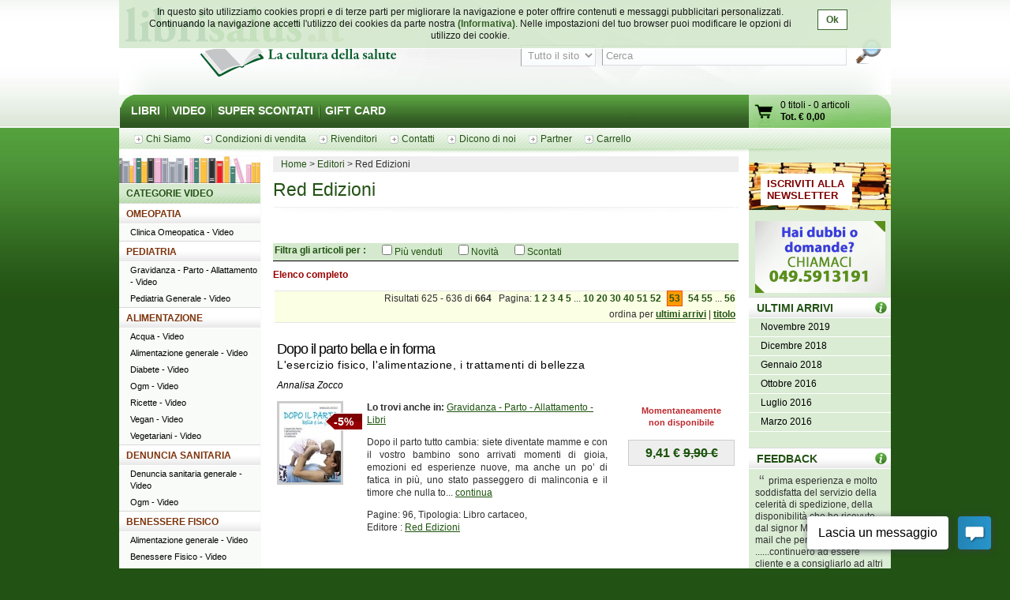

--- FILE ---
content_type: text/html; charset=UTF-8
request_url: http://www.librisalus.it/edizioni/editore.php?filename=editore&filename=editore&filename=editore&filename=editore&filename=editore&filename=editore&filename=editore&filename=editore&filename=edizioni_red&tipologia=video&page=53&orderby=ultimi+arrivi
body_size: 11365
content:
    <!DOCTYPE html PUBLIC "-//W3C//DTD XHTML 1.0 Transitional//EN" "http://www.w3.org/TR/xhtml1/DTD/xhtml1-transitional.dtd">
    <html xmlns="http://www.w3.org/1999/xhtml"  xmlns:og="http://opengraphprotocol.org/schema/" xmlns:fb="http://www.facebook.com/2008/fbml" xml:lang="it">
    <head>
      <meta http-equiv="content-type" content="text/html; charset=utf-8" />
    <meta name="language" content="it" />
    <title>Red Edizioni - pag 53</title>
    <meta name="description" content="Red Edizioni - Tutti i libri di Red Edizioni su librisalus.it - Sconti e offerte speciali - pag 53" />
    <meta name="keywords" content="Red Edizioni - pag 53" />
        <meta property="fb:page_id" content="116762271678881" />
              <meta property="og:type" content="website"/>
      <meta property="og:image" content="http://www.librisalus.it/img/logo_salus_edizioni.png?v=1"/>
          <meta property="fb:admins" content="628931336"/>
    <link rel="shortcut icon" href="http://www.librisalus.it/favicon.ico" />
        <link rel="stylesheet" type="text/css" media="screen" href="http://www.librisalus.it/style/_yc.css?1596812520" />
        <script type="text/javascript" src="http://www.librisalus.it/js/_yc.js?1596812520"></script>
        <script type="text/javascript">
      (function(i,s,o,g,r,a,m){i['GoogleAnalyticsObject']=r;i[r]=i[r]||function(){
      (i[r].q=i[r].q||[]).push(arguments)},i[r].l=1*new Date();a=s.createElement(o),
      m=s.getElementsByTagName(o)[0];a.async=1;a.src=g;m.parentNode.insertBefore(a,m)
      })(window,document,'script','//www.google-analytics.com/analytics.js','ga');

      ga("create","UA-6041710-3","auto");
ga("require","displayfeatures");
ga('send', 'pageview');
    </script>
          <script type="text/javascript">
      //<![CDATA[
        function microtime (get_as_float) {
          var now = new Date().getTime() / 1000;
          var s = parseInt(now, 10);
          return (get_as_float) ? now : (Math.round((now - s) * 1000) / 1000) + ' ' + s;
        }
        client_start = microtime(true);
      //]]>
      </script>
      <link rel="canonical" href="http://www.librisalus.it/edizioni/editore.php?filename=editore&filename=editore&filename=editore&filename=editore&filename=editore&filename=editore&filename=editore&filename=editore&filename=edizioni_red&page=53&orderby=ultimi+arrivi" />
<script type='text/javascript' data-cfasync='false'>window.purechatApi = { l: [], t: [], on: function () { this.l.push(arguments); } }; (function () { var done = false; var script = document.createElement('script'); script.async = true; script.type = 'text/javascript'; script.src = 'https://app.purechat.com/VisitorWidget/WidgetScript'; document.getElementsByTagName('HEAD').item(0).appendChild(script); script.onreadystatechange = script.onload = function (e) { if (!done && (!this.readyState || this.readyState == 'loaded' || this.readyState == 'complete')) { var w = new PCWidget({c: '3aa602d3-a58d-483d-9bee-e8ba45f8e003', f: true }); done = true; } }; })();</script>
        <!-- Facebook Pixel Code -->
  <script>
  !function(f,b,e,v,n,t,s){if(f.fbq)return;n=f.fbq=function(){n.callMethod?n.callMethod.apply(n,arguments):n.queue.push(arguments)};if(!f._fbq)f._fbq=n;n.push=n;n.loaded=!0;n.version='2.0';n.queue=[];t=b.createElement(e);t.async=!0;t.src=v;s=b.getElementsByTagName(e)[0];s.parentNode.insertBefore(t,s)}(window,document,'script','//connect.facebook.net/en_US/fbevents.js');
    fbq('init', '623416457771304');
    fbq('track', "PageView");
    fbq('track', 'ViewContent', {currency: 'EUR'});
  </script>
      <noscript><img height="1" width="1" alt="" style="display:none" src="https://www.facebook.com/tr?id=623416457771304&ev=PageView&noscript=1" /></noscript>
      <!-- End Facebook Pixel Code -->
      <meta name="robot" value="noindex" /></head>

<body>
<div id="wrapper">
      <div id="cookie-privacy-bar" class="cookie-bar">
        <div class="container">
          <div class="cookie-bar-content">
            In questo sito utilizziamo cookies propri e di terze parti per migliorare la navigazione e poter offrire contenuti e messaggi pubblicitari personalizzati.
            Continuando la navigazione accetti l&#39;utilizzo dei cookies da parte nostra <a href="http://www.librisalus.it/privacy_policy.php" id="link_privacy">(Informativa)</a>. Nelle impostazioni del tuo browser puoi modificare le opzioni di utilizzo dei cookie.
          </div>
          <div class="cookie-area-button">
            <a href="#" class="cookie-button" onclick="acceptCookie();">Ok</a>
          </div>
          <div class="clear"></div>
        </div>
      </div>
      <script type="text/javascript">
      function acceptCookie() {
          var exdate = new Date();
          exdate.setDate(exdate.getDate() + 365);
          var c_value = escape("1") + "; expires=" + exdate.toUTCString();
          document.cookie = "cookieusage=" + c_value;
          document.getElementById("cookie-privacy-bar").remove();
          return false;
      }
      
      window.onscroll = function() {
        acceptCookie();
      };
      window.onclick = function() {
        acceptCookie();
      };
      </script>
          <div id="header">
            <div id="fraseDX" style="position: absolute;right: 0;width: 282px;">
        <ul>
                     <li><a href="http://www.librisalus.it/areaclienti/login.php" title="login">LOGIN</a></li>
           <li><a href="http://www.librisalus.it/areaclienti/registrazione.php" title="registrati">REGISTRATI</a></li>
                  </ul>
      </div>
      <div id="headerSX">
        <div id="logo"><a href="http://www.librisalus.it/" title="Librisalus">Librisalus</a></div>
      </div>

      <div id="headerDX">
                <br />
        <form action="http://www.librisalus.it/ricerca.php" id="ricercaform" method="get" >
          <fieldset>
            <input type="hidden" name="referer" value="/edizioni/editore.php?filename=editore&filename=editore&filename=editore&filename=editore&filename=editore&filename=editore&filename=editore&filename=editore&filename=edizioni_red&tipologia=video&page=53&orderby=ultimi+arrivi" />
            <select name="type" class="ricercabox" tabindex="1">
              <option value="all" selected="selected">Tutto il sito</option>
              <option value="tit">Titolo</option>
              <option value="aut">Autore</option>
              <option value="edit">Editore</option>
            </select>
            <input name="str_search" value="Cerca" class="ricercabox" onfocus="if (this.value == 'Cerca') {this.value = '';}" onblur="if (this.value == '') {this.value = 'Cerca';}" type="text" tabindex="2" />
            <input type="submit" name="search" id="bottone" value="" tabindex="3" />
          </fieldset>
        </form>
      </div>
    </div> <!--fine div header-->
      <div class="menu">
      <ul>
        <li ><a href="http://www.librisalus.it/" title="libri">LIBRI</a></li>
        <li ><a href="http://www.librisalus.it/video.php" title="video">VIDEO</a></li>
        <!--<li ><a href="http://www.librisalus.it/prodotti_bio.php" title="Prodotti BIO">PRODOTTI BIO</a></li>-->
        <!--<li ><a href="http://www.librisalus.it/eventi.php" title="Area Eventi">EVENTI - WEBINAR</a></li>-->
        <li ><a href="http://www.librisalus.it/super_scontati.php" title="Articoli con sconti maggiori del 10%">SUPER SCONTATI</a></li>
        <li  class="endlink"><a href="http://www.librisalus.it/giftcard.php" title="Gift Card">GIFT CARD</a></li>
      </ul>
      <div id="cart">
        <a id="gocart" href="http://www.librisalus.it/carrello.php" title="Visualizza carrello">Vai al carrello</a>
        <p><a href="http://www.librisalus.it/carrello.php" title="Vai al carrello"><span id="cart-titoli">0 titoli</span> - <span id="cart-articoli">0 articoli</span><br /><strong>Tot. &euro; <span id="cart-totale">0,00</span></strong></a></p>
      </div>
    </div>

    <div id="nav_submenu_contain">
      <ul id="nav_submenu">
        <li><a href="http://www.librisalus.it/salus/chi_siamo.php" title="chi siamo"><span>Chi Siamo</span></a></li>
        <li><a href="http://www.librisalus.it/salus/condizioni_vendita.php" title="Condizioni di vendita"><span>Condizioni di vendita</span></a></li>
        <li><a href="http://www.librisalus.it/salus/rivenditori.php"  title="Rivenditori"><span>Rivenditori</span></a></li>
        <li><a href="http://www.librisalus.it/salus/contatti.php"  title="contatti"><span>Contatti</span></a></li>
        <li><a href="http://www.librisalus.it/feedback_librisalus.php"  title="Dicono di noi"><span>Dicono di noi</span></a></li>
        <li><a href="http://www.librisalus.it/partner/"  title="Area Partner"><span>Partner</span></a></li>
        <li><a href="http://www.librisalus.it/carrello.php"  title="carrello"><span>Carrello</span></a></li>
      </ul>
    </div>
    <!-- fine menu top -->
    
  <!-- INIZIO COLONNA CENTRALE -->
  <div id="corpo">
        <ul class="breadcrumbs">
              <li itemscope itemtype="http://data-vocabulary.org/Breadcrumb"><a href="http://www.librisalus.it/" itemprop="url"><span itemprop="title">Home</span></a></li>
                <li itemscope itemtype="http://data-vocabulary.org/Breadcrumb"><a href="http://www.librisalus.it/edizioni.php" itemprop="url"><span itemprop="title">Editori</span></a></li>
        <li>Red Edizioni</li>    </ul>
        <h1>Red Edizioni</h1>
    
    <div style="text-align: center;">
<p><fb:like font="verdana" show_faces="false" width="450" send="true" href="http://www.librisalus.it/edizioni/edizioni_red.php"></fb:like></p>
</div>
    <br clear="all"/>

        <form action="http://www.librisalus.it/editore.php?filename=edizioni_red" method="get" id="filter_form">
          <input type="hidden" name="filename" value="edizioni_red" />
          <input type="hidden" name="is_search" value="1" />
          <input type="hidden" name="tipologia" value="video" />
          <div id="filters">
      <div class="green_title">
        <div style="float:left;font-weight: bold; margin-right:20px;">
          Filtra gli articoli per : 
        </div>
        <div style="text-align: center; float:left;">
                  <div style="float:left;margin-right: 20px;">
            <input type="checkbox" name="venduti" id="venduti" value="1" onchange="this.form.submit();" > <label for="venduti">Più venduti</label>
          </div>
                    <div style="float:left;margin-right: 20px;">
            <input type="checkbox" name="novita" id="novita" value="1" onchange="this.form.submit();" > <label for="novita">Novità</label>
          </div>
                    <div style="float:left;margin-right: 20px;">
            <input type="checkbox" name="scontati" id="scontati" value="1" onchange="this.form.submit();" > <label for="scontati">Scontati</label>
          </div>
                  </div>
      </div>
    </div>
    </form>
        <p style="font-weight:bold; color:#990000">Elenco completo</p>
    <div class="pager">Risultati 625 - 636 di <strong>664 </strong> &nbsp;  Pagina: <a href="editore.php?filename=editore&filename=editore&filename=editore&filename=editore&filename=editore&filename=editore&filename=editore&filename=editore&filename=editore&filename=edizioni_red&tipologia=video&page=1&orderby=ultimi+arrivi">1</a> <a href="editore.php?filename=editore&filename=editore&filename=editore&filename=editore&filename=editore&filename=editore&filename=editore&filename=editore&filename=editore&filename=edizioni_red&tipologia=video&page=2&orderby=ultimi+arrivi">2</a> <a href="editore.php?filename=editore&filename=editore&filename=editore&filename=editore&filename=editore&filename=editore&filename=editore&filename=editore&filename=editore&filename=edizioni_red&tipologia=video&page=3&orderby=ultimi+arrivi">3</a> <a href="editore.php?filename=editore&filename=editore&filename=editore&filename=editore&filename=editore&filename=editore&filename=editore&filename=editore&filename=editore&filename=edizioni_red&tipologia=video&page=4&orderby=ultimi+arrivi">4</a> <a href="editore.php?filename=editore&filename=editore&filename=editore&filename=editore&filename=editore&filename=editore&filename=editore&filename=editore&filename=editore&filename=edizioni_red&tipologia=video&page=5&orderby=ultimi+arrivi">5</a>  ... <a href="editore.php?filename=editore&filename=editore&filename=editore&filename=editore&filename=editore&filename=editore&filename=editore&filename=editore&filename=editore&filename=edizioni_red&tipologia=video&page=10&orderby=ultimi+arrivi">10</a> <a href="editore.php?filename=editore&filename=editore&filename=editore&filename=editore&filename=editore&filename=editore&filename=editore&filename=editore&filename=editore&filename=edizioni_red&tipologia=video&page=20&orderby=ultimi+arrivi">20</a> <a href="editore.php?filename=editore&filename=editore&filename=editore&filename=editore&filename=editore&filename=editore&filename=editore&filename=editore&filename=editore&filename=edizioni_red&tipologia=video&page=30&orderby=ultimi+arrivi">30</a> <a href="editore.php?filename=editore&filename=editore&filename=editore&filename=editore&filename=editore&filename=editore&filename=editore&filename=editore&filename=editore&filename=edizioni_red&tipologia=video&page=40&orderby=ultimi+arrivi">40</a> <a href="editore.php?filename=editore&filename=editore&filename=editore&filename=editore&filename=editore&filename=editore&filename=editore&filename=editore&filename=editore&filename=edizioni_red&tipologia=video&page=51&orderby=ultimi+arrivi">51</a> <a href="editore.php?filename=editore&filename=editore&filename=editore&filename=editore&filename=editore&filename=editore&filename=editore&filename=editore&filename=editore&filename=edizioni_red&tipologia=video&page=52&orderby=ultimi+arrivi">52</a> <a class="active" href="editore.php?filename=editore&filename=editore&filename=editore&filename=editore&filename=editore&filename=editore&filename=editore&filename=editore&filename=editore&filename=edizioni_red&tipologia=video&page=53&orderby=ultimi+arrivi">53</a> <a href="editore.php?filename=editore&filename=editore&filename=editore&filename=editore&filename=editore&filename=editore&filename=editore&filename=editore&filename=editore&filename=edizioni_red&tipologia=video&page=54&orderby=ultimi+arrivi">54</a> <a href="editore.php?filename=editore&filename=editore&filename=editore&filename=editore&filename=editore&filename=editore&filename=editore&filename=editore&filename=editore&filename=edizioni_red&tipologia=video&page=55&orderby=ultimi+arrivi">55</a>  ... <a href="editore.php?filename=editore&filename=editore&filename=editore&filename=editore&filename=editore&filename=editore&filename=editore&filename=editore&filename=editore&filename=edizioni_red&tipologia=video&page=56&orderby=ultimi+arrivi">56</a> <div style="margin-top:5px">ordina per <a href="editore.php?filename=editore&filename=editore&filename=editore&filename=editore&filename=editore&filename=editore&filename=editore&filename=editore&filename=editore&filename=edizioni_red&tipologia=video&page=53&orderby=ultimi+arrivi"><span style="text-decoration:underline">ultimi arrivi</span></a> | <a href="editore.php?filename=editore&filename=editore&filename=editore&filename=editore&filename=editore&filename=editore&filename=editore&filename=editore&filename=editore&filename=edizioni_red&tipologia=video&page=53&orderby=titolo"><span style="text-decoration:underline">titolo</span></a> </div></div>      <!-- BOX PRODOTTO -->
      <div class="prodotto">
        <div class="box-txt-prodotto">
           <div class="tit-h2"><a href="http://www.librisalus.it/libri/parto_bella_forma.php" title="Dopo il parto bella e in forma  Annalisa Zocco   Red Edizioni">Dopo il parto bella e in forma</a></div>
                       <div class="tit-h3">L'esercizio fisico, l'alimentazione, i trattamenti di bellezza</div>
                <p class="autore"><a href="http://www.librisalus.it/autori/zocco_annalisa.php" title="Annalisa Zocco">Annalisa Zocco</a></p>
            </div>

        <div class="img-prodotto photo"> <div class="sconto">-5%</div><a href="http://www.librisalus.it/libri/parto_bella_forma.php" title="Dopo il parto bella e in forma  Annalisa Zocco   Red Edizioni"><img width="78" height="100" src="http://www.librisalus.it/data/cop/h100/dopo_il_parto_bella_e_in_forma.jpg" alt="Dopo il parto bella e in forma  Annalisa Zocco   Red Edizioni" title="Dopo il parto bella e in forma  Annalisa Zocco   Red Edizioni" class="photo"/></a> </div> 
                <div class="txt-breve">
          <p class="cat"><strong>Lo trovi anche in:  </strong>  <a href="http://www.librisalus.it/libri/gravidanza_e_parto/" title="Gravidanza - Parto - Allattamento">Gravidanza - Parto - Allattamento - Libri</a> </p>
          <p class="giustifica">
          Dopo il parto tutto cambia: siete diventate mamme e con il vostro bambino sono arrivati momenti di gioia, emozioni ed esperienze nuove, ma anche un po’ di fatica in più, uno stato passeggero di malinconia e il timore che nulla
to... <a href="http://www.librisalus.it/libri/parto_bella_forma.php" title="Dopo il parto bella e in forma  Annalisa Zocco   Red Edizioni">continua</a>          </p>
                    <p>Pagine: 96, Tipologia: Libro cartaceo, <br>Editore : <a href="http://www.librisalus.it/edizioni/edizioni_red.php?tipologia=libri" title="Red Edizioni">Red Edizioni</a></p>
        </div>

        <div class="prod-carrello">
          <p class="avviso_red">Momentaneamente <br />non disponibile</p>            <p class="prod-prezzo"><strong>9,41 &euro; <span class="barrato">9,90 &euro;</span></strong></p>
            <ul class="disponibilita"></ul>
                   </div>
        <br clear="all"/>
      <br />
      </div>
      <!-- FINE BOX PRODOTTO -->
        <!-- BOX PRODOTTO -->
      <div class="prodotto">
        <div class="box-txt-prodotto">
           <div class="tit-h2"><a href="http://www.librisalus.it/libri/esercizi_facili_antistress.php" title="Esercizi facili antistress  Kira Stellato   Red Edizioni">Esercizi facili antistress</a></div>
                       <div class="tit-h3">Respirazione controllata, meditazione, visualizzazione guidata, Qi Gong, aromaterapia</div>
                <p class="autore"><a href="http://www.librisalus.it/autori/kira_stellato.php" title="Kira Stellato">Kira Stellato</a></p>
            </div>

        <div class="img-prodotto photo"> <div class="sconto">-50%</div><a href="http://www.librisalus.it/libri/esercizi_facili_antistress.php" title="Esercizi facili antistress  Kira Stellato   Red Edizioni"><img width="65" height="100" src="http://www.librisalus.it/data/cop/h100/esercizi_facili_antistress.jpg" alt="Esercizi facili antistress  Kira Stellato   Red Edizioni" title="Esercizi facili antistress  Kira Stellato   Red Edizioni" class="photo"/></a> </div> 
                <div class="txt-breve">
          <p class="cat"><strong>Lo trovi anche in:  </strong>  <a href="http://www.librisalus.it/libri/benessere_fisico/" title="Benessere Fisico">Benessere Fisico - Libri</a>, <a href="http://www.librisalus.it/libri/psicoterapia/" title="Psicoterapia">Psicoterapia - Libri</a> </p>
          <p class="giustifica">
          Questo libro descrive le principali tecniche che utilizzano il principio della ‘mindfulness’, ovvero della consapevolezza del momento presente, della concentrazione rilassata e priva di giudizi.  Respirazione, meditazione,
vis... <a href="http://www.librisalus.it/libri/esercizi_facili_antistress.php" title="Esercizi facili antistress  Kira Stellato   Red Edizioni">continua</a>          </p>
                    <p>Pagine: 128, Tipologia: Libro cartaceo, <br>Editore : <a href="http://www.librisalus.it/edizioni/edizioni_red.php?tipologia=libri" title="Red Edizioni">Red Edizioni</a></p>
        </div>

        <div class="prod-carrello">
          <p class="avviso_red">Momentaneamente <br />non disponibile</p>            <p class="prod-prezzo"><strong>5,00 &euro; <span class="barrato">10,00 &euro;</span></strong></p>
            <ul class="disponibilita"></ul>
                   </div>
        <br clear="all"/>
      <br />
      </div>
      <!-- FINE BOX PRODOTTO -->
        <!-- BOX PRODOTTO -->
      <div class="prodotto">
        <div class="box-txt-prodotto">
           <div class="tit-h2"><a href="http://www.librisalus.it/libri/influenza_e_malattie.php" title="Influenza e malattie da raffreddamento - Curarsi con l'Omeopatia  Gianfranco Trapani   Red Edizioni">Influenza e malattie da raffreddamento - Curarsi con l'Omeopatia</a></div>
                       <div class="tit-h3"></div>
                <p class="autore"><a href="http://www.librisalus.it/autori/gianfranco_trapani.php" title="Gianfranco Trapani">Gianfranco Trapani</a></p>
            </div>

        <div class="img-prodotto photo"> <div class="sconto">-40%</div><a href="http://www.librisalus.it/libri/influenza_e_malattie.php" title="Influenza e malattie da raffreddamento - Curarsi con l'Omeopatia  Gianfranco Trapani   Red Edizioni"><img width="66" height="100" src="http://www.librisalus.it/data/cop/h100/influenza_e_malattie_da_raffreddamento.jpg" alt="Influenza e malattie da raffreddamento - Curarsi con l'Omeopatia  Gianfranco Trapani   Red Edizioni" title="Influenza e malattie da raffreddamento - Curarsi con l'Omeopatia  Gianfranco Trapani   Red Edizioni" class="photo"/></a> </div> 
          <span style="display:block;width:80px;height:15px;background:url('http://www.librisalus.it/img/voti/bg_stelle_commenti.gif') no-repeat scroll 0 0px transparent;position:relative;bottom:-120px;"></span>
          <div class="txt-breve">
          <p class="cat"><strong>Lo trovi anche in:  </strong>  <a href="http://www.librisalus.it/libri/clinica_omeopatica/" title="Clinica Omeopatica">Clinica Omeopatica - Libri</a>, <a href="http://www.librisalus.it/libri/immunopatologia/" title="Immunopatologia">Immunopatologia - Libri</a> </p>
          <p class="giustifica">
          L'influenza e le malattie da raffreddamento sono disturbi molto frequenti, non gravi ma fastidiosi.  Questo libro descrive:• l'influenza, il raffreddore, la faringite, la laringite, la tonsillite, l'otite, la sinusite; di
c... <a href="http://www.librisalus.it/libri/influenza_e_malattie.php" title="Influenza e malattie da raffreddamento - Curarsi con l'Omeopatia  Gianfranco Trapani   Red Edizioni">continua</a>          </p>
                    <p>Pagine: 96, Tipologia: Libro cartaceo, <br>Editore : <a href="http://www.librisalus.it/edizioni/edizioni_red.php?tipologia=libri" title="Red Edizioni">Red Edizioni</a></p>
        </div>

        <div class="prod-carrello">
                    <a style="" href="http://www.librisalus.it/carrello_update.php?a=add&amp;id=367" class="compra" id="cart_367" onclick="  fbq('track', 'AddToCart', {currency: 'EUR',value: '4.14',content_name: 'Influenza e malattie da raffreddamento - Curarsi con l\'Omeopatia'});
  ">&nbsp;</a>
                    <select id="qta_367" class="qtabox">
                          <option value="1">1</option>
                            <option value="2">2</option>
                            <option value="3">3</option>
                            <option value="4">4</option>
                            <option value="5">5</option>
                            <option value="6">6</option>
                            <option value="7">7</option>
                            <option value="8">8</option>
                            <option value="9">9</option>
                            <option value="10">10</option>
                            <option value="11">11</option>
                            <option value="12">12</option>
                        </select>
                      <p class="prod-prezzo"><strong>4,14 &euro; <span class="barrato">6,90 &euro;</span></strong></p>
            <ul class="disponibilita"><li class="info-ultime">Disponibilità Immediata. Pronto per la spedizione</li><span class="availability" style="display:none;">in_stock</span>
</ul>
                   </div>
        <br clear="all"/>
      <br />
      </div>
      <!-- FINE BOX PRODOTTO -->
        <!-- BOX PRODOTTO -->
      <div class="prodotto">
        <div class="box-txt-prodotto">
           <div class="tit-h2"><a href="http://www.librisalus.it/libri/gravidanza_allattamento.php" title="Gravidanza e allattamento - Curarsi con l'omeopatia  Gianfranco Trapani   Red Edizioni">Gravidanza e allattamento - Curarsi con l'omeopatia</a></div>
                       <div class="tit-h3"></div>
                <p class="autore"><a href="http://www.librisalus.it/autori/gianfranco_trapani.php" title="Gianfranco Trapani">Gianfranco Trapani</a></p>
            </div>

        <div class="img-prodotto photo"> <div class="sconto">-40%</div><a href="http://www.librisalus.it/libri/gravidanza_allattamento.php" title="Gravidanza e allattamento - Curarsi con l'omeopatia  Gianfranco Trapani   Red Edizioni"><img width="67" height="100" src="http://www.librisalus.it/data/cop/h100/gravidanza_e_allattamento.jpg" alt="Gravidanza e allattamento - Curarsi con l'omeopatia  Gianfranco Trapani   Red Edizioni" title="Gravidanza e allattamento - Curarsi con l'omeopatia  Gianfranco Trapani   Red Edizioni" class="photo"/></a> </div> 
          <span style="display:block;width:80px;height:15px;background:url('http://www.librisalus.it/img/voti/bg_stelle_commenti.gif') no-repeat scroll 0 -15px transparent;position:relative;bottom:-120px;"></span>
          <div class="txt-breve">
          <p class="cat"><strong>Lo trovi anche in:  </strong>  <a href="http://www.librisalus.it/libri/clinica_omeopatica/" title="Clinica Omeopatica">Clinica Omeopatica - Libri</a>, <a href="http://www.librisalus.it/libri/gravidanza_e_parto/" title="Gravidanza - Parto - Allattamento">Gravidanza - Parto - Allattamento - Libri</a> </p>
          <p class="giustifica">
          Spesso durante la gravidanza compaiono alcuni spiacevoli disturbi che l'omeopatia, assolutamente priva di effetti collaterali, può efficacemente curare.Questo libro indica:• i farmaci omeopatici più adatti contro la nausea e
il ... <a href="http://www.librisalus.it/libri/gravidanza_allattamento.php" title="Gravidanza e allattamento - Curarsi con l'omeopatia  Gianfranco Trapani   Red Edizioni">continua</a>          </p>
                    <p>Pagine: 96, Tipologia: Libro cartaceo, <br>Editore : <a href="http://www.librisalus.it/edizioni/edizioni_red.php?tipologia=libri" title="Red Edizioni">Red Edizioni</a></p>
        </div>

        <div class="prod-carrello">
                    <a style="" href="http://www.librisalus.it/carrello_update.php?a=add&amp;id=363" class="compra" id="cart_363" onclick="  fbq('track', 'AddToCart', {currency: 'EUR',value: '4.14',content_name: 'Gravidanza e allattamento - Curarsi con l\'omeopatia'});
  ">&nbsp;</a>
                    <select id="qta_363" class="qtabox">
                          <option value="1">1</option>
                            <option value="2">2</option>
                        </select>
                      <p class="prod-prezzo"><strong>4,14 &euro; <span class="barrato">6,90 &euro;</span></strong></p>
            <ul class="disponibilita"><li class="info-ultime-affrettati">Affrettati! Solo 2 disponibili in pronta consegna</li><span class="availability" style="display:none;">in_stock</span>
</ul>
                   </div>
        <br clear="all"/>
      <br />
      </div>
      <!-- FINE BOX PRODOTTO -->
        <!-- BOX PRODOTTO -->
      <div class="prodotto">
        <div class="box-txt-prodotto">
           <div class="tit-h2"><a href="http://www.librisalus.it/libri/disturbi_del_bambino.php" title="Disturbi del bambino da 0 a 6 anni - Curarsi con l'Omeopatia  Gianfranco Trapani   Red Edizioni">Disturbi del bambino da 0 a 6 anni - Curarsi con l'Omeopatia</a></div>
                       <div class="tit-h3"></div>
                <p class="autore"><a href="http://www.librisalus.it/autori/gianfranco_trapani.php" title="Gianfranco Trapani">Gianfranco Trapani</a></p>
            </div>

        <div class="img-prodotto photo"> <div class="sconto">-40%</div><a href="http://www.librisalus.it/libri/disturbi_del_bambino.php" title="Disturbi del bambino da 0 a 6 anni - Curarsi con l'Omeopatia  Gianfranco Trapani   Red Edizioni"><img width="66" height="100" src="http://www.librisalus.it/data/cop/h100/disturbi_del_bambino.jpg" alt="Disturbi del bambino da 0 a 6 anni - Curarsi con l'Omeopatia  Gianfranco Trapani   Red Edizioni" title="Disturbi del bambino da 0 a 6 anni - Curarsi con l'Omeopatia  Gianfranco Trapani   Red Edizioni" class="photo"/></a> </div> 
          <span style="display:block;width:80px;height:15px;background:url('http://www.librisalus.it/img/voti/bg_stelle_commenti.gif') no-repeat scroll 0 0px transparent;position:relative;bottom:-120px;"></span>
          <div class="txt-breve">
          <p class="cat"><strong>Lo trovi anche in:  </strong>  <a href="http://www.librisalus.it/libri/clinica_omeopatica/" title="Clinica Omeopatica">Clinica Omeopatica - Libri</a>, <a href="http://www.librisalus.it/libri/gravidanza_e_parto/" title="Gravidanza - Parto - Allattamento">Gravidanza - Parto - Allattamento - Libri</a> </p>
          <p class="giustifica">
          I principi di base della medicina omeopatica: I farmaci omeopatici - Come assumere e conservare i farmaci omeopatici - Le costituzioni e le diatesi - L'omotossicologia - Le bioterapie I disturbi stagionali dell'apprato... <a href="http://www.librisalus.it/libri/disturbi_del_bambino.php" title="Disturbi del bambino da 0 a 6 anni - Curarsi con l'Omeopatia  Gianfranco Trapani   Red Edizioni">continua</a>          </p>
                    <p>Pagine: 96, Tipologia: Libro cartaceo, <br>Editore : <a href="http://www.librisalus.it/edizioni/edizioni_red.php?tipologia=libri" title="Red Edizioni">Red Edizioni</a></p>
        </div>

        <div class="prod-carrello">
                    <a style="" href="http://www.librisalus.it/carrello_update.php?a=add&amp;id=369" class="compra" id="cart_369" onclick="  fbq('track', 'AddToCart', {currency: 'EUR',value: '4.14',content_name: 'Disturbi del bambino da 0 a 6 anni - Curarsi con l\'Omeopatia'});
  ">&nbsp;</a>
                    <select id="qta_369" class="qtabox">
                          <option value="1">1</option>
                            <option value="2">2</option>
                            <option value="3">3</option>
                            <option value="4">4</option>
                            <option value="5">5</option>
                        </select>
                      <p class="prod-prezzo"><strong>4,14 &euro; <span class="barrato">6,90 &euro;</span></strong></p>
            <ul class="disponibilita"><li class="info-ultime">Disponibilità Immediata. Pronto per la spedizione</li><span class="availability" style="display:none;">in_stock</span>
</ul>
                   </div>
        <br clear="all"/>
      <br />
      </div>
      <!-- FINE BOX PRODOTTO -->
        <!-- BOX PRODOTTO -->
      <div class="prodotto">
        <div class="box-txt-prodotto">
           <div class="tit-h2"><a href="http://www.librisalus.it/libri/artrosi_artrite_osteoporosi.php" title="Artrosi, artrite, osteoporosi - Curarsi con l'omeopatia  Gianfranco Trapani   Red Edizioni">Artrosi, artrite, osteoporosi - Curarsi con l'omeopatia</a></div>
                       <div class="tit-h3"></div>
                <p class="autore"><a href="http://www.librisalus.it/autori/gianfranco_trapani.php" title="Gianfranco Trapani">Gianfranco Trapani</a></p>
            </div>

        <div class="img-prodotto photo"> <div class="sconto">-40%</div><a href="http://www.librisalus.it/libri/artrosi_artrite_osteoporosi.php" title="Artrosi, artrite, osteoporosi - Curarsi con l'omeopatia  Gianfranco Trapani   Red Edizioni"><img width="66" height="100" src="http://www.librisalus.it/data/cop/h100/artrosi_artrite_osteoporosi.jpg" alt="Artrosi, artrite, osteoporosi - Curarsi con l'omeopatia  Gianfranco Trapani   Red Edizioni" title="Artrosi, artrite, osteoporosi - Curarsi con l'omeopatia  Gianfranco Trapani   Red Edizioni" class="photo"/></a> </div> 
          <span style="display:block;width:80px;height:15px;background:url('http://www.librisalus.it/img/voti/bg_stelle_commenti.gif') no-repeat scroll 0 -30px transparent;position:relative;bottom:-120px;"></span>
          <div class="txt-breve">
          <p class="cat"><strong>Lo trovi anche in:  </strong>  <a href="http://www.librisalus.it/libri/artrite_artrosi/" title="Artrite, Artrosi">Artrite, Artrosi - Libri</a>, <a href="http://www.librisalus.it/libri/clinica_omeopatica/" title="Clinica Omeopatica">Clinica Omeopatica - Libri</a> </p>
          <p class="giustifica">
          I principi di base della medicina omeopatica: I farmaci omeopatici - Come assumere e conservare i farmaci omeopatici - Le costituzioni e le diatesi - L'omotossicologia - Le bioterapie Le malattie degenerative dell'apparato... <a href="http://www.librisalus.it/libri/artrosi_artrite_osteoporosi.php" title="Artrosi, artrite, osteoporosi - Curarsi con l'omeopatia  Gianfranco Trapani   Red Edizioni">continua</a>          </p>
                    <p>Pagine: 96, Tipologia: Libro cartaceo, <br>Editore : <a href="http://www.librisalus.it/edizioni/edizioni_red.php?tipologia=libri" title="Red Edizioni">Red Edizioni</a></p>
        </div>

        <div class="prod-carrello">
          <p class="avviso_red">Momentaneamente <br />non disponibile</p>            <p class="prod-prezzo"><strong>4,14 &euro; <span class="barrato">6,90 &euro;</span></strong></p>
            <ul class="disponibilita"></ul>
                   </div>
        <br clear="all"/>
      <br />
      </div>
      <!-- FINE BOX PRODOTTO -->
        <!-- BOX PRODOTTO -->
      <div class="prodotto">
        <div class="box-txt-prodotto">
           <div class="tit-h2"><a href="http://www.librisalus.it/libri/mal_di_testa.php" title="Mal di testa - Curarsi con l'omeopatia  Gianfranco Trapani   Red Edizioni">Mal di testa - Curarsi con l'omeopatia</a></div>
                       <div class="tit-h3"></div>
                <p class="autore"><a href="http://www.librisalus.it/autori/gianfranco_trapani.php" title="Gianfranco Trapani">Gianfranco Trapani</a></p>
            </div>

        <div class="img-prodotto photo"> <div class="sconto">-40%</div><a href="http://www.librisalus.it/libri/mal_di_testa.php" title="Mal di testa - Curarsi con l'omeopatia  Gianfranco Trapani   Red Edizioni"><img width="66" height="100" src="http://www.librisalus.it/data/cop/h100/mal_di_testa.jpg" alt="Mal di testa - Curarsi con l'omeopatia  Gianfranco Trapani   Red Edizioni" title="Mal di testa - Curarsi con l'omeopatia  Gianfranco Trapani   Red Edizioni" class="photo"/></a> </div> 
                <div class="txt-breve">
          <p class="cat"><strong>Lo trovi anche in:  </strong>  <a href="http://www.librisalus.it/libri/clinica_omeopatica/" title="Clinica Omeopatica">Clinica Omeopatica - Libri</a> </p>
          <p class="giustifica">
          Il mal di testa è uno dei disturbi più diffusi. Si valuta che in Italia ne soffra frequentemente il 10% della popolazione.  Questo libro descrive:• i vari tipi di mal di testa (l'emicrania, la cefalea di tipo tensivo, la
cef... <a href="http://www.librisalus.it/libri/mal_di_testa.php" title="Mal di testa - Curarsi con l'omeopatia  Gianfranco Trapani   Red Edizioni">continua</a>          </p>
                    <p>Pagine: 96, Tipologia: Libro cartaceo, <br>Editore : <a href="http://www.librisalus.it/edizioni/edizioni_red.php?tipologia=libri" title="Red Edizioni">Red Edizioni</a></p>
        </div>

        <div class="prod-carrello">
          <p class="avviso_red">Momentaneamente <br />non disponibile</p>            <p class="prod-prezzo"><strong>4,14 &euro; <span class="barrato">6,90 &euro;</span></strong></p>
            <ul class="disponibilita"></ul>
                   </div>
        <br clear="all"/>
      <br />
      </div>
      <!-- FINE BOX PRODOTTO -->
        <!-- BOX PRODOTTO -->
      <div class="prodotto">
        <div class="box-txt-prodotto">
           <div class="tit-h2"><a href="http://www.librisalus.it/libri/stress_e_ansia.php" title="Stress e ansia - Curarsi con l'Omeopatia  Gianfranco Trapani   Red Edizioni">Stress e ansia - Curarsi con l'Omeopatia</a></div>
                       <div class="tit-h3"></div>
                <p class="autore"><a href="http://www.librisalus.it/autori/gianfranco_trapani.php" title="Gianfranco Trapani">Gianfranco Trapani</a></p>
            </div>

        <div class="img-prodotto photo"> <div class="sconto">-40%</div><a href="http://www.librisalus.it/libri/stress_e_ansia.php" title="Stress e ansia - Curarsi con l'Omeopatia  Gianfranco Trapani   Red Edizioni"><img width="66" height="100" src="http://www.librisalus.it/data/cop/h100/stress_e_ansia.jpg" alt="Stress e ansia - Curarsi con l'Omeopatia  Gianfranco Trapani   Red Edizioni" title="Stress e ansia - Curarsi con l'Omeopatia  Gianfranco Trapani   Red Edizioni" class="photo"/></a> </div> 
                <div class="txt-breve">
          <p class="cat"><strong>Lo trovi anche in:  </strong>  <a href="http://www.librisalus.it/libri/clinica_omeopatica/" title="Clinica Omeopatica">Clinica Omeopatica - Libri</a>, <a href="http://www.librisalus.it/libri/stress/" title="Stress">Stress - Libri</a> </p>
          <p class="giustifica">
          Se siete spesso afflitti da ansia e stress, assumere regolarmente un farmaco omeopatico non riuscirà certo a modificare il vostro carattere, ma potrà aiutarvi a essere più equilibrati. Questo libro indica:• i farmaci
omeo... <a href="http://www.librisalus.it/libri/stress_e_ansia.php" title="Stress e ansia - Curarsi con l'Omeopatia  Gianfranco Trapani   Red Edizioni">continua</a>          </p>
                    <p>Pagine: 96, Tipologia: Libro cartaceo, <br>Editore : <a href="http://www.librisalus.it/edizioni/edizioni_red.php?tipologia=libri" title="Red Edizioni">Red Edizioni</a></p>
        </div>

        <div class="prod-carrello">
          <p class="avviso_red">Momentaneamente <br />non disponibile</p>            <p class="prod-prezzo"><strong>4,14 &euro; <span class="barrato">6,90 &euro;</span></strong></p>
            <ul class="disponibilita"></ul>
                   </div>
        <br clear="all"/>
      <br />
      </div>
      <!-- FINE BOX PRODOTTO -->
        <!-- BOX PRODOTTO -->
      <div class="prodotto">
        <div class="box-txt-prodotto">
           <div class="tit-h2"><a href="http://www.librisalus.it/libri/disturbi_allergici.php" title="Disturbi allergici - Curarsi con l'Omeopatia  Gianfranco Trapani   Red Edizioni">Disturbi allergici - Curarsi con l'Omeopatia</a></div>
                       <div class="tit-h3"></div>
                <p class="autore"><a href="http://www.librisalus.it/autori/gianfranco_trapani.php" title="Gianfranco Trapani">Gianfranco Trapani</a></p>
            </div>

        <div class="img-prodotto photo"> <div class="sconto">-40%</div><a href="http://www.librisalus.it/libri/disturbi_allergici.php" title="Disturbi allergici - Curarsi con l'Omeopatia  Gianfranco Trapani   Red Edizioni"><img width="66" height="100" src="http://www.librisalus.it/data/cop/h100/disturbi_allergici.jpg" alt="Disturbi allergici - Curarsi con l'Omeopatia  Gianfranco Trapani   Red Edizioni" title="Disturbi allergici - Curarsi con l'Omeopatia  Gianfranco Trapani   Red Edizioni" class="photo"/></a> </div> 
          <span style="display:block;width:80px;height:15px;background:url('http://www.librisalus.it/img/voti/bg_stelle_commenti.gif') no-repeat scroll 0 -15px transparent;position:relative;bottom:-120px;"></span>
          <div class="txt-breve">
          <p class="cat"><strong>Lo trovi anche in:  </strong>  <a href="http://www.librisalus.it/libri/allergie/" title="Allergie">Allergie - Libri</a>, <a href="http://www.librisalus.it/libri/clinica_omeopatica/" title="Clinica Omeopatica">Clinica Omeopatica - Libri</a> </p>
          <p class="giustifica">
          L'omeopatia si è rivelata particolarmente utile nella cura dei disturbi allergici.  Può infatti aiutare l'organismo a modulare la sua risposta verso le sostanze che provocano i processi infiammatori e quindi i fastidiosi sintomi
t... <a href="http://www.librisalus.it/libri/disturbi_allergici.php" title="Disturbi allergici - Curarsi con l'Omeopatia  Gianfranco Trapani   Red Edizioni">continua</a>          </p>
                    <p>Pagine: 96, Tipologia: Libro cartaceo, <br>Editore : <a href="http://www.librisalus.it/edizioni/edizioni_red.php?tipologia=libri" title="Red Edizioni">Red Edizioni</a></p>
        </div>

        <div class="prod-carrello">
          <p class="avviso_red">Momentaneamente <br />non disponibile</p>            <p class="prod-prezzo"><strong>4,14 &euro; <span class="barrato">6,90 &euro;</span></strong></p>
            <ul class="disponibilita"></ul>
                   </div>
        <br clear="all"/>
      <br />
      </div>
      <!-- FINE BOX PRODOTTO -->
        <!-- BOX PRODOTTO -->
      <div class="prodotto">
        <div class="box-txt-prodotto">
           <div class="tit-h2"><a href="http://www.librisalus.it/libri/salute_bellezza_donna.php" title="Salute e bellezza della donna - Curarsi con l'Omeopatia  Gianfranco Trapani   Red Edizioni">Salute e bellezza della donna - Curarsi con l'Omeopatia</a></div>
                       <div class="tit-h3"></div>
                <p class="autore"><a href="http://www.librisalus.it/autori/gianfranco_trapani.php" title="Gianfranco Trapani">Gianfranco Trapani</a></p>
            </div>

        <div class="img-prodotto photo"> <div class="sconto">-40%</div><a href="http://www.librisalus.it/libri/salute_bellezza_donna.php" title="Salute e bellezza della donna - Curarsi con l'Omeopatia  Gianfranco Trapani   Red Edizioni"><img width="66" height="100" src="http://www.librisalus.it/data/cop/h100/salute_e_bellezza_della_donna.jpg" alt="Salute e bellezza della donna - Curarsi con l'Omeopatia  Gianfranco Trapani   Red Edizioni" title="Salute e bellezza della donna - Curarsi con l'Omeopatia  Gianfranco Trapani   Red Edizioni" class="photo"/></a> </div> 
                <div class="txt-breve">
          <p class="cat"><strong>Lo trovi anche in:  </strong>  <a href="http://www.librisalus.it/libri/clinica_omeopatica/" title="Clinica Omeopatica">Clinica Omeopatica - Libri</a> </p>
          <p class="giustifica">
          Pensato specificamente per le donne, tratta la pubertà, la gravidanza, il parto, la menopausa e tutti i problemi che possono portare: - l'acne, le difficoltà emotive, i disordini del comportamento alimentare dell’età
giov... <a href="http://www.librisalus.it/libri/salute_bellezza_donna.php" title="Salute e bellezza della donna - Curarsi con l'Omeopatia  Gianfranco Trapani   Red Edizioni">continua</a>          </p>
                    <p>Pagine: 96, Tipologia: Libro cartaceo, <br>Editore : <a href="http://www.librisalus.it/edizioni/edizioni_red.php?tipologia=libri" title="Red Edizioni">Red Edizioni</a></p>
        </div>

        <div class="prod-carrello">
          <p class="avviso_red">Momentaneamente <br />non disponibile</p>            <p class="prod-prezzo"><strong>4,14 &euro; <span class="barrato">6,90 &euro;</span></strong></p>
            <ul class="disponibilita"></ul>
                   </div>
        <br clear="all"/>
      <br />
      </div>
      <!-- FINE BOX PRODOTTO -->
        <!-- BOX PRODOTTO -->
      <div class="prodotto">
        <div class="box-txt-prodotto">
           <div class="tit-h2"><a href="http://www.librisalus.it/libri/pressione_alta.php" title="Pressione alta e disturbi delle vene - Curarsi con l'Omeopatia  Gianfranco Trapani   Red Edizioni">Pressione alta e disturbi delle vene - Curarsi con l'Omeopatia</a></div>
                       <div class="tit-h3"></div>
                <p class="autore"><a href="http://www.librisalus.it/autori/gianfranco_trapani.php" title="Gianfranco Trapani">Gianfranco Trapani</a></p>
            </div>

        <div class="img-prodotto photo"> <div class="sconto">-40%</div><a href="http://www.librisalus.it/libri/pressione_alta.php" title="Pressione alta e disturbi delle vene - Curarsi con l'Omeopatia  Gianfranco Trapani   Red Edizioni"><img width="66" height="100" src="http://www.librisalus.it/data/cop/h100/pressione_alta_e_disturbi_delle_vene.jpg" alt="Pressione alta e disturbi delle vene - Curarsi con l'Omeopatia  Gianfranco Trapani   Red Edizioni" title="Pressione alta e disturbi delle vene - Curarsi con l'Omeopatia  Gianfranco Trapani   Red Edizioni" class="photo"/></a> </div> 
                <div class="txt-breve">
          <p class="cat"><strong>Lo trovi anche in:  </strong>  <a href="http://www.librisalus.it/libri/cardiologia/" title="Cardiologia">Cardiologia - Libri</a>, <a href="http://www.librisalus.it/libri/clinica_omeopatica/" title="Clinica Omeopatica">Clinica Omeopatica - Libri</a> </p>
          <p class="giustifica">
          La pressione sanguigna troppo elevata è una delle cause principali dei disturbi cardiaci ed è curata comunemente con farmaci e diete severe che penalizzano la qualità della vita. Questo libro insegna invece a:• prevenire e
cura... <a href="http://www.librisalus.it/libri/pressione_alta.php" title="Pressione alta e disturbi delle vene - Curarsi con l'Omeopatia  Gianfranco Trapani   Red Edizioni">continua</a>          </p>
                    <p>Pagine: 96, Tipologia: Libro cartaceo, <br>Editore : <a href="http://www.librisalus.it/edizioni/edizioni_red.php?tipologia=libri" title="Red Edizioni">Red Edizioni</a></p>
        </div>

        <div class="prod-carrello">
          <p class="avviso_red">Momentaneamente <br />non disponibile</p>            <p class="prod-prezzo"><strong>4,14 &euro; <span class="barrato">6,90 &euro;</span></strong></p>
            <ul class="disponibilita"></ul>
                   </div>
        <br clear="all"/>
      <br />
      </div>
      <!-- FINE BOX PRODOTTO -->
        <!-- BOX PRODOTTO -->
      <div class="prodotto">
        <div class="box-txt-prodotto">
           <div class="tit-h2"><a href="http://www.librisalus.it/libri/bambino_sempre_sano.php" title="Bambino sempre sano  Gianfranco Trapani   Red Edizioni">Bambino sempre sano</a></div>
                       <div class="tit-h3">Mai più tonsilliti, otiti, sinusiti, bronchiti potenziando il sistema immunitario</div>
                <p class="autore"><a href="http://www.librisalus.it/autori/gianfranco_trapani.php" title="Gianfranco Trapani">Gianfranco Trapani</a></p>
            </div>

        <div class="img-prodotto photo"> <div class="sconto">-50%</div><a href="http://www.librisalus.it/libri/bambino_sempre_sano.php" title="Bambino sempre sano  Gianfranco Trapani   Red Edizioni"><img width="65" height="100" src="http://www.librisalus.it/data/cop/h100/bambino_sempre_sano.jpg" alt="Bambino sempre sano  Gianfranco Trapani   Red Edizioni" title="Bambino sempre sano  Gianfranco Trapani   Red Edizioni" class="photo"/></a> </div> 
                <div class="txt-breve">
          <p class="cat"><strong>Lo trovi anche in:  </strong>  <a href="http://www.librisalus.it/libri/pediatria_generale/" title="Pediatria Generale">Pediatria Generale - Libri</a> </p>
          <p class="giustifica">
          Quando i bambini entrano in comunità come scuole, asili, eccetera, si ammalano più frequentemente di malattie come faringiti, tonsilliti, otiti, bronchiti, e questo comporta non pochi problemi di ordine medico e anche pratico.
Q... <a href="http://www.librisalus.it/libri/bambino_sempre_sano.php" title="Bambino sempre sano  Gianfranco Trapani   Red Edizioni">continua</a>          </p>
                    <p>Pagine: 192, Tipologia: Libro cartaceo, <br>Editore : <a href="http://www.librisalus.it/edizioni/edizioni_red.php?tipologia=libri" title="Red Edizioni">Red Edizioni</a></p>
        </div>

        <div class="prod-carrello">
          <p class="avviso_red">Momentaneamente <br />non disponibile</p>            <p class="prod-prezzo"><strong>7,25 &euro; <span class="barrato">14,50 &euro;</span></strong></p>
            <ul class="disponibilita"></ul>
                   </div>
        <br clear="all"/>
      <br />
      </div>
      <!-- FINE BOX PRODOTTO -->
  <div class="pager">Risultati 625 - 636 di <strong>664 </strong> &nbsp;  Pagina: <a href="editore.php?filename=editore&filename=editore&filename=editore&filename=editore&filename=editore&filename=editore&filename=editore&filename=editore&filename=editore&filename=edizioni_red&tipologia=video&page=1&orderby=ultimi+arrivi">1</a> <a href="editore.php?filename=editore&filename=editore&filename=editore&filename=editore&filename=editore&filename=editore&filename=editore&filename=editore&filename=editore&filename=edizioni_red&tipologia=video&page=2&orderby=ultimi+arrivi">2</a> <a href="editore.php?filename=editore&filename=editore&filename=editore&filename=editore&filename=editore&filename=editore&filename=editore&filename=editore&filename=editore&filename=edizioni_red&tipologia=video&page=3&orderby=ultimi+arrivi">3</a> <a href="editore.php?filename=editore&filename=editore&filename=editore&filename=editore&filename=editore&filename=editore&filename=editore&filename=editore&filename=editore&filename=edizioni_red&tipologia=video&page=4&orderby=ultimi+arrivi">4</a> <a href="editore.php?filename=editore&filename=editore&filename=editore&filename=editore&filename=editore&filename=editore&filename=editore&filename=editore&filename=editore&filename=edizioni_red&tipologia=video&page=5&orderby=ultimi+arrivi">5</a>  ... <a href="editore.php?filename=editore&filename=editore&filename=editore&filename=editore&filename=editore&filename=editore&filename=editore&filename=editore&filename=editore&filename=edizioni_red&tipologia=video&page=10&orderby=ultimi+arrivi">10</a> <a href="editore.php?filename=editore&filename=editore&filename=editore&filename=editore&filename=editore&filename=editore&filename=editore&filename=editore&filename=editore&filename=edizioni_red&tipologia=video&page=20&orderby=ultimi+arrivi">20</a> <a href="editore.php?filename=editore&filename=editore&filename=editore&filename=editore&filename=editore&filename=editore&filename=editore&filename=editore&filename=editore&filename=edizioni_red&tipologia=video&page=30&orderby=ultimi+arrivi">30</a> <a href="editore.php?filename=editore&filename=editore&filename=editore&filename=editore&filename=editore&filename=editore&filename=editore&filename=editore&filename=editore&filename=edizioni_red&tipologia=video&page=40&orderby=ultimi+arrivi">40</a> <a href="editore.php?filename=editore&filename=editore&filename=editore&filename=editore&filename=editore&filename=editore&filename=editore&filename=editore&filename=editore&filename=edizioni_red&tipologia=video&page=51&orderby=ultimi+arrivi">51</a> <a href="editore.php?filename=editore&filename=editore&filename=editore&filename=editore&filename=editore&filename=editore&filename=editore&filename=editore&filename=editore&filename=edizioni_red&tipologia=video&page=52&orderby=ultimi+arrivi">52</a> <a class="active" href="editore.php?filename=editore&filename=editore&filename=editore&filename=editore&filename=editore&filename=editore&filename=editore&filename=editore&filename=editore&filename=edizioni_red&tipologia=video&page=53&orderby=ultimi+arrivi">53</a> <a href="editore.php?filename=editore&filename=editore&filename=editore&filename=editore&filename=editore&filename=editore&filename=editore&filename=editore&filename=editore&filename=edizioni_red&tipologia=video&page=54&orderby=ultimi+arrivi">54</a> <a href="editore.php?filename=editore&filename=editore&filename=editore&filename=editore&filename=editore&filename=editore&filename=editore&filename=editore&filename=editore&filename=edizioni_red&tipologia=video&page=55&orderby=ultimi+arrivi">55</a>  ... <a href="editore.php?filename=editore&filename=editore&filename=editore&filename=editore&filename=editore&filename=editore&filename=editore&filename=editore&filename=editore&filename=edizioni_red&tipologia=video&page=56&orderby=ultimi+arrivi">56</a> <div style="margin-top:5px">ordina per <a href="editore.php?filename=editore&filename=editore&filename=editore&filename=editore&filename=editore&filename=editore&filename=editore&filename=editore&filename=editore&filename=edizioni_red&tipologia=video&page=53&orderby=ultimi+arrivi"><span style="text-decoration:underline">ultimi arrivi</span></a> | <a href="editore.php?filename=editore&filename=editore&filename=editore&filename=editore&filename=editore&filename=editore&filename=editore&filename=editore&filename=editore&filename=edizioni_red&tipologia=video&page=53&orderby=titolo"><span style="text-decoration:underline">titolo</span></a> </div></div>          <div style="clear:both"></div>
      <br /><br />
      <center>
        <div class="fb-page" data-href="https://www.facebook.com/librisalus" data-width="500" data-height="290" data-hide-cover="false" data-show-facepile="true" data-show-posts="false"><div class="fb-xfbml-parse-ignore"><blockquote cite="https://www.facebook.com/librisalus"><a href="https://www.facebook.com/librisalus">librisalus.it - Libreria Online</a></blockquote></div></div>
      </center>
         </div>
   <!-- FINE COLONNA CENTRALE -->

  <!-- INIZIO COLONNA SX -->
  <div id="blocco-sx">
     <div class="tit-h2 titolo" id="main">CATEGORIE VIDEO</div><div class="tit-h2 titolo"><a href="http://www.librisalus.it/video/cat/omeopatia.php">OMEOPATIA</a></div> 
<ul class="box-menu"><li><a href="http://www.librisalus.it/video/clinica_omeopatica_video/" title="Clinica Omeopatica"> Clinica Omeopatica - Video</a></li></ul> 
<div class="tit-h2 titolo"><a href="http://www.librisalus.it/video/cat/pediatria.php">PEDIATRIA</a></div> 
<ul class="box-menu"><li><a href="http://www.librisalus.it/video/gravidanza_e_parto_video/" title="Gravidanza - Parto - Allattamento"> Gravidanza - Parto - Allattamento - Video</a></li><li><a href="http://www.librisalus.it/video/pediatria_generale_video/" title="Pediatria Generale"> Pediatria Generale - Video</a></li></ul> 
<div class="tit-h2 titolo"><a href="http://www.librisalus.it/video/cat/alimentazione.php">ALIMENTAZIONE</a></div> 
<ul class="box-menu"><li><a href="http://www.librisalus.it/video/acqua_video/" title="Acqua"> Acqua - Video</a></li><li><a href="http://www.librisalus.it/video/alimentazione_generale_video/" title="Alimentazione generale"> Alimentazione generale - Video</a></li><li><a href="http://www.librisalus.it/video/diabete_video/" title="Diabete"> Diabete - Video</a></li><li><a href="http://www.librisalus.it/video/ogm_video/" title="Ogm"> Ogm - Video</a></li><li><a href="http://www.librisalus.it/video/ricette_video/" title="Ricette"> Ricette - Video</a></li><li><a href="http://www.librisalus.it/video/vegan_video/" title="Vegan"> Vegan - Video</a></li><li><a href="http://www.librisalus.it/video/vegetariani_video/" title="Vegetariani"> Vegetariani - Video</a></li></ul> 
<div class="tit-h2 titolo"><a href="http://www.librisalus.it/video/cat/denuncia_sanitaria.php">DENUNCIA SANITARIA</a></div> 
<ul class="box-menu"><li><a href="http://www.librisalus.it/video/denuncia_sanitaria_generale_video/" title="Denuncia sanitaria generale"> Denuncia sanitaria generale - Video</a></li><li><a href="http://www.librisalus.it/video/ogm_video/" title="Ogm"> Ogm - Video</a></li></ul> 
<div class="tit-h2 titolo"><a href="http://www.librisalus.it/video/cat/benessere_fisico.php">BENESSERE FISICO</a></div> 
<ul class="box-menu"><li><a href="http://www.librisalus.it/video/alimentazione_generale_video/" title="Alimentazione generale"> Alimentazione generale - Video</a></li><li><a href="http://www.librisalus.it/video/benessere_fisico_video/" title="Benessere Fisico"> Benessere Fisico - Video</a></li><li><a href="http://www.librisalus.it/video/ginnastica_video/" title="Ginnastica"> Ginnastica - Video</a></li><li><a href="http://www.librisalus.it/video/massaggio_video/" title="Massaggio"> Massaggio - Video</a></li></ul> 
<div class="tit-h2 titolo"><a href="http://www.librisalus.it/video/cat/categorie_varie.php">CATEGORIE VARIE</a></div> 
<ul class="box-menu"><li><a href="http://www.librisalus.it/video/attualita_generale_video/" title="Attualità Generale"> Attualità Generale - Video</a></li></ul> 
<div class="tit-h2 titolo"><a href="http://www.librisalus.it/video/cat/formazione_personale.php">FORMAZIONE PERSONALE</a></div> 
<ul class="box-menu"><li><a href="http://www.librisalus.it/video/pnl_formazione_video/" title="Formazione"> Formazione - Video</a></li></ul> 
<div class="tit-h2 titolo"><a href="http://www.librisalus.it/video/cat/medicina_preventiva.php">MEDICINA PREVENTIVA</a></div> 
<ul class="box-menu"><li><a href="http://www.librisalus.it/video/medicina_preventiva_generale_video/" title="Medicina preventiva generale"> Medicina preventiva generale - Video</a></li></ul> 
<div class="tit-h2 titolo"><a href="http://www.librisalus.it/video/cat/patologie_specifiche.php">PATOLOGIE SPECIFICHE</a></div> 
<ul class="box-menu"><li><a href="http://www.librisalus.it/video/diabete_video/" title="Diabete"> Diabete - Video</a></li><li><a href="http://www.librisalus.it/video/oculistica_video/" title="Oculistica"> Oculistica - Video</a></li><li><a href="http://www.librisalus.it/video/oncologia_video/" title="Oncologia"> Oncologia - Video</a></li></ul> 
<div class="tit-h2 titolo"><a href="http://www.librisalus.it/video/cat/scienze.php">SCIENZE</a></div> 
<ul class="box-menu"><li><a href="http://www.librisalus.it/video/cosmesi_video/" title="Cosmesi"> Cosmesi - Video</a></li><li><a href="http://www.librisalus.it/video/costellazioni_familiari_video/" title="Costellazioni Familiari"> Costellazioni Familiari - Video</a></li><li><a href="http://www.librisalus.it/video/nuova_medicina_germanica_video/" title="Nuova Medicina Germanica"> Nuova Medicina Germanica - Video</a></li><li><a href="http://www.librisalus.it/video/nuove_scienze_generale_video/" title="Nuove Scienze"> Nuove Scienze - Video</a></li><li><a href="http://www.librisalus.it/video/psicologia_video/" title="Psicologia"> Psicologia - Video</a></li></ul> 
<div class="tit-h2 titolo"><a href="http://www.librisalus.it/video/cat/terapie_fisiche.php">TERAPIE FISICHE</a></div> 
<ul class="box-menu"><li><a href="http://www.librisalus.it/video/agopuntura_video/" title="Agopuntura"> Agopuntura - Video</a></li><li><a href="http://www.librisalus.it/video/massaggio_video/" title="Massaggio"> Massaggio - Video</a></li><li><a href="http://www.librisalus.it/video/oculistica_video/" title="Oculistica"> Oculistica - Video</a></li><li><a href="http://www.librisalus.it/video/reiki_video/" title="Reiki"> Reiki - Video</a></li><li><a href="http://www.librisalus.it/video/yoga_video/" title="Yoga"> Yoga - Video</a></li></ul> 
<div class="tit-h2 titolo"><a href="http://www.librisalus.it/video/cat/terapie_naturali.php">TERAPIE NATURALI</a></div> 
<ul class="box-menu"><li><a href="http://www.librisalus.it/video/fitoterapia_video/" title="Fitoterapia"> Fitoterapia - Video</a></li></ul> 
<div class="tit-h2 titolo"><a href="http://www.librisalus.it/video/cat/ambiente.php">AMBIENTE</a></div> 
<ul class="box-menu"><li><a href="http://www.librisalus.it/video/bioedilizia_video/" title="Bioedilizia"> Bioedilizia - Video</a></li></ul> 
<div class="tit-h2 titolo green"><a href="http://www.librisalus.it/autori.php">ELENCO AUTORI</a></div><div class="tit-h2 titolo green"><a href="http://www.librisalus.it/edizioni.php">ELENCO EDITORI</a></div>  </div><!-- FINE COLONNA SX -->

  <!-- INIZIO COLONNA DX -->
  <div id="blocco-dx">
    
    <!-- BOX iscrizione nl  -->
    <div class="pubbl">
      <p class="r"><a href="http://www.librisalus.it/areaclienti/registrazione.php" title="Iscriviti alla newsletter"><strong>ISCRIVITI ALLA NEWSLETTER</strong></a></p>
      <span id="banner-sconti"></span>
    </div>

    <div class="banner">
    <a href="http://www.librisalus.it/get_banner_click.php?id=209"  title="http://www.librisalus.it/salus/contatti.php"><img  src="http://www.librisalus.it/data/banner/contatti_209.gif" alt="" /></a>    </div>
        <!-- ultimi arrivi-->
        <div class="tit-h2 titolo">
      <a href="http://www.librisalus.it/video/ultimiarrivi/novembre_2019.php" title="ultimi arrivi">ULTIMI ARRIVI</a>
      <a href="http://www.librisalus.it/video/ultimiarrivi/novembre_2019.php" title="ultimi arrivi" class="info">ULTIMI ARRIVI</a>
    </div>
    <ul class="box-menu" style=" height:auto">
    <li><a href="http://www.librisalus.it/video/ultimiarrivi/novembre_2019.php" title="ultimi arrivi novembre">Novembre 2019</a></li> 
<li><a href="http://www.librisalus.it/video/ultimiarrivi/dicembre_2018.php" title="ultimi arrivi dicembre">Dicembre 2018</a></li> 
<li><a href="http://www.librisalus.it/video/ultimiarrivi/gennaio_2018.php" title="ultimi arrivi gennaio">Gennaio 2018</a></li> 
<li><a href="http://www.librisalus.it/video/ultimiarrivi/ottobre_2016.php" title="ultimi arrivi ottobre">Ottobre 2016</a></li> 
<li><a href="http://www.librisalus.it/video/ultimiarrivi/luglio_2016.php" title="ultimi arrivi luglio">Luglio 2016</a></li> 
<li><a href="http://www.librisalus.it/video/ultimiarrivi/marzo_2016.php" title="ultimi arrivi marzo">Marzo 2016</a></li> 
    </ul>
    <br />
  
    <div class="banner">
        </div>

          <div class="tit-h2 titolo">
        <a href="http://www.librisalus.it/feedback_librisalus.php" title="Feedback">FEEDBACK</a>
        <a href="http://www.librisalus.it/feedback_librisalus.php" title="Feedback" class="info"></a>
      </div>

      <div class="feedback-wrap">
        <div class="feedback"><span class="quote">&ldquo;</span>prima esperienza e molto soddisfatta del servizio della celerità di spedizione, della disponibilità che ho ricevuto dal signor Michele sia per mail che per telefono ......continuerò ad essere cliente e a consigliarlo ad altri grazie<span class="quote">&rdquo;</span></div>
        <p class="feedback-firma">Scritto da Isabella il 07/04/2022</p>
      </div>

      <br>
      
    <!-- TOP 30/10 -->
        <div class="tit-h2 titolo">
      <a href="http://www.librisalus.it/video/bestseller.php" title="bestseller"> TOP 30  - VIDEO</a>
              <a href="http://www.librisalus.it/video/bestseller.php" title="bestseller" class="info">Top 30</a>
            </div>
    <div class="box-menu">
        <div class="avviso_red">acquistali con sconto del 5%</div>        <br clear="all" />
    <a href="http://www.librisalus.it/video/bestseller.php" title="visualizza bestseller">Tutti gli altri titoli...</a>
    <br />
    </div>
  
          <div class="tit-h2 titolo">
          <a title="speciali" href="http://www.librisalus.it/speciali.php">SPECIALI</a>
      </div>
      <div class="box-menu">
              <div class="speciale_hp">
          <a href="http://www.librisalus.it/salus/piuvenduti6mesi2017.php">03/07/2017 - I 30 prodotti più venduti nei primi 6 mesi del 2017</a>
        </div>
                <div class="speciale_hp">
          <a href="http://www.librisalus.it/salus/alimentazione_sana_bambini.php">22/06/2017 - Alimentazione sana per bambini e mamme inconsapevoli - Introduzione</a>
        </div>
                <div class="speciale_hp">
          <a href="http://www.librisalus.it/salus/prevenire_alzheimer.php">22/06/2017 - Come prevenire Alzheimer e Parkinson - Introduzione</a>
        </div>
                <div class="speciale_hp">
          <a href="http://www.librisalus.it/salus/siete_pazzi_mangiarlo.php">12/02/2017 - Siete pazzi a mangiarlo! - Prologo: Consumatori, siete voi ad avere il potere!</a>
        </div>
                <div class="speciale_hp">
          <a href="http://www.librisalus.it/salus/pharmageddon.php">21/12/2016 - Pharmageddon. Eclissi della cura e marketing della medicina - Introduzione</a>
        </div>
                <div class="speciale_hp">
          <a href="http://www.librisalus.it/salus/relazione_medico_paziente.php">18/10/2016 - La relazione medico-paziente - Introduzione</a>
        </div>
                <div class="speciale_hp">
          <a href="http://www.librisalus.it/salus/cucina_crudista_alcalina.php">03/10/2016 - La Cucina Crudista Alcalina. Introduzione di Elena Dal Forno</a>
        </div>
                <div class="speciale_hp">
          <a href="http://www.librisalus.it/salus/medicine_letali.php">17/06/2016 - Medicine letali e crimine organizzato - Prefazione di Richard Smith</a>
        </div>
                <div class="speciale_hp">
          <a href="http://www.librisalus.it/salus/bussola_costituzionale.php">24/05/2016 - La bussola costituzionale - Introduzione</a>
        </div>
                <div class="speciale_hp">
          <a href="http://www.librisalus.it/salus/ricettario_salute.php">18/03/2016 - Ricettario della Salute. Prefazione di Elena Penazzi</a>
        </div>
                <br clear="all">
                  <a href="http://www.librisalus.it/speciali.php?anno=2017">Leggi gli speciali dell'anno 2017</a>
                    <a href="http://www.librisalus.it/speciali.php?anno=2016">Leggi gli speciali dell'anno 2016</a>
                    <a href="http://www.librisalus.it/speciali.php?anno=2015">Leggi gli speciali dell'anno 2015</a>
                    <a href="http://www.librisalus.it/speciali.php?anno=2014">Leggi gli speciali dell'anno 2014</a>
                    <a href="http://www.librisalus.it/speciali.php?anno=2013">Leggi gli speciali dell'anno 2013</a>
                    <a href="http://www.librisalus.it/speciali.php?anno=2012">Leggi gli speciali dell'anno 2012</a>
                </div>
      <br />
      

    <a href="http://www.librisalus.it/get_banner_click.php?id=121"  title="http://www.librisalus.it/super_scontati.php?utm_source=librisalus.it&utm_medium=banner&utm_campaign=super%20scontati"><img  src="http://www.librisalus.it/data/banner/tipologia_super_sconti_121.gif" alt="" /></a>
    <!-- BOX  novità  -->
    <div class="pubbl">
      <p class="pubbl_small r"><a href="http://www.librisalus.it/novita.php" title="novità"><strong>NOVIT&Agrave;</strong></a></p>
      <span id="banner-novita"></span>
    </div>

    <a href="http://www.librisalus.it/catalogo.php" title="catalogo generale" id="banner-catalogo">Catalogo generale</a>

    <div class="pubbl">
      <p class="pubbl_small r"><a href="http://www.librisalus.it/scontati.php">SCONTATI</a></p>
      <span id="banner-novita"></span>
    </div>
      </div>
  <!-- FINE COLONNA DX -->

</div><!-- FINE WRAPPER -->


    <div id="footer">
      <div id="copy"><p><a href="http://www.librisalus.it/salus/copyright.php" title="copyright">Salus Prima srl &copy; 2009 P.Iva 05480350288</a> </p></div>
      <div id="foot">
        <ul>
          <li><a href="http://www.librisalus.it/privacy_policy.php" title="Privacy">Privacy</a> | </li>
          <li><a href="http://www.nimaia.it/" title="Nimaia sviluppo siti e web marketing" target="_blank">Sviluppato da Nimaia</a> | </li>
          <li><a href="http://www.ektor.net/" target="_blank" title=">Grafica - Css Ektor.net">Grafica &amp; Css Ektor.net</a></li>
        </ul>
      </div>
    </div>
        
    <div id="fb-root"></div>
    
        <script>(function(d, s, id) {
      var js, fjs = d.getElementsByTagName(s)[0];
      if (d.getElementById(id)) return;
      js = d.createElement(s); js.id = id;
      js.src = "//connect.facebook.net/it_IT/sdk.js#xfbml=1&version=v2.3";
      fjs.parentNode.insertBefore(js, fjs);
    }(document, 'script', 'facebook-jssdk'));
    </script>
    <script type="text/javascript">
      window.fbAsyncInit = function() {
        FB.init({
          appId: '193371907350484', 
          status: true, 
          cookie: true, 
          xfbml: true,
          version: 'v2.3'
        });
      };
    </script>
          <script type="text/javascript">
        var google_tag_params = {
          ecomm_prodid: '',
          ecomm_pagetype: 'other',
          ecomm_totalvalue: '',
                  };
      </script>
      <script type="text/javascript">
        /* <![CDATA[ */
        var google_conversion_id = 1066251958;
        var google_custom_params = window.google_tag_params;
        var google_remarketing_only = true;
        /* ]]> */
      </script>
      <script type="text/javascript" src="//www.googleadservices.com/pagead/conversion.js">
      </script>
      <noscript>
        <div style="display:inline;">
        <img height="1" width="1" style="border-style:none;" alt="" src="//googleads.g.doubleclick.net/pagead/viewthroughconversion/1066251958/?value=0&amp;guid=ON&amp;script=0"/>
        </div>
      </noscript>
      
</body>
</html>